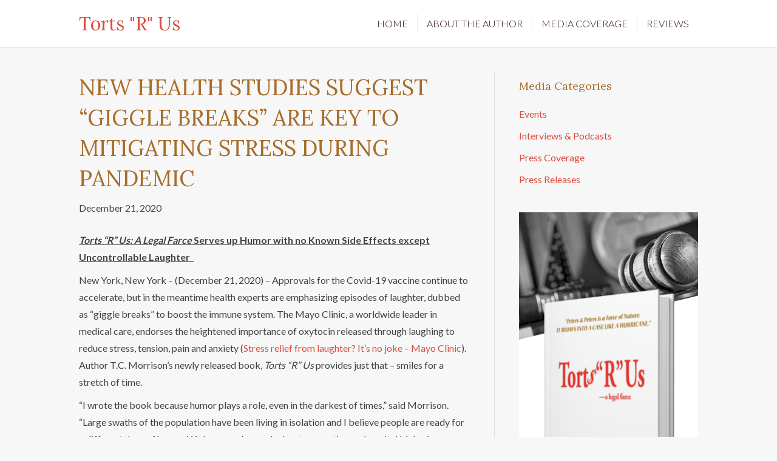

--- FILE ---
content_type: text/html; charset=UTF-8
request_url: https://tortsrusbook.com/new-health-studies-suggest-giggle-breaks-are-key-to-mitigating-stress-during-pandemic/
body_size: 10474
content:
<!DOCTYPE html>
<html lang="en-US">
<head>
<meta charset="UTF-8" />
<meta name='viewport' content='width=device-width, initial-scale=1.0' />
<meta http-equiv='X-UA-Compatible' content='IE=edge' />
<link rel="profile" href="https://gmpg.org/xfn/11" />
<meta name='robots' content='index, follow, max-image-preview:large, max-snippet:-1, max-video-preview:-1' />
	<style>img:is([sizes="auto" i], [sizes^="auto," i]) { contain-intrinsic-size: 3000px 1500px }</style>
	
	<!-- This site is optimized with the Yoast SEO plugin v26.7 - https://yoast.com/wordpress/plugins/seo/ -->
	<title>NEW HEALTH STUDIES SUGGEST “GIGGLE BREAKS” ARE KEY TO MITIGATING STRESS DURING PANDEMIC - Torts R Us Book</title>
	<link rel="canonical" href="https://tortsrusbook.com/new-health-studies-suggest-giggle-breaks-are-key-to-mitigating-stress-during-pandemic/" />
	<meta property="og:locale" content="en_US" />
	<meta property="og:type" content="article" />
	<meta property="og:title" content="NEW HEALTH STUDIES SUGGEST “GIGGLE BREAKS” ARE KEY TO MITIGATING STRESS DURING PANDEMIC - Torts R Us Book" />
	<meta property="og:description" content="Torts “R” Us: A Legal Farce Serves up Humor with no Known Side Effects except Uncontrollable Laughter &nbsp; New York, New York &#8211; (December 21, 2020) – Approvals for the Covid-19 vaccine continue to accelerate, but in the meantime health experts are emphasizing episodes of laughter, dubbed as “giggle breaks” to boost the immune system.&hellip;" />
	<meta property="og:url" content="https://tortsrusbook.com/new-health-studies-suggest-giggle-breaks-are-key-to-mitigating-stress-during-pandemic/" />
	<meta property="og:site_name" content="Torts R Us Book" />
	<meta property="article:published_time" content="2020-12-21T19:33:29+00:00" />
	<meta property="article:modified_time" content="2020-12-21T19:33:30+00:00" />
	<meta name="author" content="Jacqueline" />
	<meta name="twitter:card" content="summary_large_image" />
	<meta name="twitter:label1" content="Written by" />
	<meta name="twitter:data1" content="Jacqueline" />
	<meta name="twitter:label2" content="Est. reading time" />
	<meta name="twitter:data2" content="2 minutes" />
	<script type="application/ld+json" class="yoast-schema-graph">{"@context":"https://schema.org","@graph":[{"@type":"Article","@id":"https://tortsrusbook.com/new-health-studies-suggest-giggle-breaks-are-key-to-mitigating-stress-during-pandemic/#article","isPartOf":{"@id":"https://tortsrusbook.com/new-health-studies-suggest-giggle-breaks-are-key-to-mitigating-stress-during-pandemic/"},"author":{"name":"Jacqueline","@id":"https://tortsrusbook.com/#/schema/person/f2d697d5ed5240e260b6758600a5ee88"},"headline":"NEW HEALTH STUDIES SUGGEST “GIGGLE BREAKS” ARE KEY TO MITIGATING STRESS DURING PANDEMIC","datePublished":"2020-12-21T19:33:29+00:00","dateModified":"2020-12-21T19:33:30+00:00","mainEntityOfPage":{"@id":"https://tortsrusbook.com/new-health-studies-suggest-giggle-breaks-are-key-to-mitigating-stress-during-pandemic/"},"wordCount":421,"articleSection":["Press Releases"],"inLanguage":"en-US"},{"@type":"WebPage","@id":"https://tortsrusbook.com/new-health-studies-suggest-giggle-breaks-are-key-to-mitigating-stress-during-pandemic/","url":"https://tortsrusbook.com/new-health-studies-suggest-giggle-breaks-are-key-to-mitigating-stress-during-pandemic/","name":"NEW HEALTH STUDIES SUGGEST “GIGGLE BREAKS” ARE KEY TO MITIGATING STRESS DURING PANDEMIC - Torts R Us Book","isPartOf":{"@id":"https://tortsrusbook.com/#website"},"datePublished":"2020-12-21T19:33:29+00:00","dateModified":"2020-12-21T19:33:30+00:00","author":{"@id":"https://tortsrusbook.com/#/schema/person/f2d697d5ed5240e260b6758600a5ee88"},"breadcrumb":{"@id":"https://tortsrusbook.com/new-health-studies-suggest-giggle-breaks-are-key-to-mitigating-stress-during-pandemic/#breadcrumb"},"inLanguage":"en-US","potentialAction":[{"@type":"ReadAction","target":["https://tortsrusbook.com/new-health-studies-suggest-giggle-breaks-are-key-to-mitigating-stress-during-pandemic/"]}]},{"@type":"BreadcrumbList","@id":"https://tortsrusbook.com/new-health-studies-suggest-giggle-breaks-are-key-to-mitigating-stress-during-pandemic/#breadcrumb","itemListElement":[{"@type":"ListItem","position":1,"name":"media coverage","item":"https://tortsrusbook.com/media-coverage/"},{"@type":"ListItem","position":2,"name":"NEW HEALTH STUDIES SUGGEST “GIGGLE BREAKS” ARE KEY TO MITIGATING STRESS DURING PANDEMIC"}]},{"@type":"WebSite","@id":"https://tortsrusbook.com/#website","url":"https://tortsrusbook.com/","name":"Torts R Us Book","description":"","potentialAction":[{"@type":"SearchAction","target":{"@type":"EntryPoint","urlTemplate":"https://tortsrusbook.com/?s={search_term_string}"},"query-input":{"@type":"PropertyValueSpecification","valueRequired":true,"valueName":"search_term_string"}}],"inLanguage":"en-US"},{"@type":"Person","@id":"https://tortsrusbook.com/#/schema/person/f2d697d5ed5240e260b6758600a5ee88","name":"Jacqueline","image":{"@type":"ImageObject","inLanguage":"en-US","@id":"https://tortsrusbook.com/#/schema/person/image/","url":"https://secure.gravatar.com/avatar/0aa04f32f7385bc4fbbfe123e7187aff24a9ae1753802c382ceede018700aec6?s=96&d=mm&r=g","contentUrl":"https://secure.gravatar.com/avatar/0aa04f32f7385bc4fbbfe123e7187aff24a9ae1753802c382ceede018700aec6?s=96&d=mm&r=g","caption":"Jacqueline"},"url":"https://tortsrusbook.com/author/jacqueline/"}]}</script>
	<!-- / Yoast SEO plugin. -->


<link rel='dns-prefetch' href='//fonts.googleapis.com' />
<link href='https://fonts.gstatic.com' crossorigin rel='preconnect' />
<link rel="alternate" type="application/rss+xml" title="Torts R Us Book &raquo; Feed" href="https://tortsrusbook.com/feed/" />
<link rel="alternate" type="application/rss+xml" title="Torts R Us Book &raquo; Comments Feed" href="https://tortsrusbook.com/comments/feed/" />
		<!-- This site uses the Google Analytics by MonsterInsights plugin v9.11.1 - Using Analytics tracking - https://www.monsterinsights.com/ -->
		<!-- Note: MonsterInsights is not currently configured on this site. The site owner needs to authenticate with Google Analytics in the MonsterInsights settings panel. -->
					<!-- No tracking code set -->
				<!-- / Google Analytics by MonsterInsights -->
		<script>
window._wpemojiSettings = {"baseUrl":"https:\/\/s.w.org\/images\/core\/emoji\/16.0.1\/72x72\/","ext":".png","svgUrl":"https:\/\/s.w.org\/images\/core\/emoji\/16.0.1\/svg\/","svgExt":".svg","source":{"concatemoji":"https:\/\/tortsrusbook.com\/wp-includes\/js\/wp-emoji-release.min.js?ver=6.8.2"}};
/*! This file is auto-generated */
!function(s,n){var o,i,e;function c(e){try{var t={supportTests:e,timestamp:(new Date).valueOf()};sessionStorage.setItem(o,JSON.stringify(t))}catch(e){}}function p(e,t,n){e.clearRect(0,0,e.canvas.width,e.canvas.height),e.fillText(t,0,0);var t=new Uint32Array(e.getImageData(0,0,e.canvas.width,e.canvas.height).data),a=(e.clearRect(0,0,e.canvas.width,e.canvas.height),e.fillText(n,0,0),new Uint32Array(e.getImageData(0,0,e.canvas.width,e.canvas.height).data));return t.every(function(e,t){return e===a[t]})}function u(e,t){e.clearRect(0,0,e.canvas.width,e.canvas.height),e.fillText(t,0,0);for(var n=e.getImageData(16,16,1,1),a=0;a<n.data.length;a++)if(0!==n.data[a])return!1;return!0}function f(e,t,n,a){switch(t){case"flag":return n(e,"\ud83c\udff3\ufe0f\u200d\u26a7\ufe0f","\ud83c\udff3\ufe0f\u200b\u26a7\ufe0f")?!1:!n(e,"\ud83c\udde8\ud83c\uddf6","\ud83c\udde8\u200b\ud83c\uddf6")&&!n(e,"\ud83c\udff4\udb40\udc67\udb40\udc62\udb40\udc65\udb40\udc6e\udb40\udc67\udb40\udc7f","\ud83c\udff4\u200b\udb40\udc67\u200b\udb40\udc62\u200b\udb40\udc65\u200b\udb40\udc6e\u200b\udb40\udc67\u200b\udb40\udc7f");case"emoji":return!a(e,"\ud83e\udedf")}return!1}function g(e,t,n,a){var r="undefined"!=typeof WorkerGlobalScope&&self instanceof WorkerGlobalScope?new OffscreenCanvas(300,150):s.createElement("canvas"),o=r.getContext("2d",{willReadFrequently:!0}),i=(o.textBaseline="top",o.font="600 32px Arial",{});return e.forEach(function(e){i[e]=t(o,e,n,a)}),i}function t(e){var t=s.createElement("script");t.src=e,t.defer=!0,s.head.appendChild(t)}"undefined"!=typeof Promise&&(o="wpEmojiSettingsSupports",i=["flag","emoji"],n.supports={everything:!0,everythingExceptFlag:!0},e=new Promise(function(e){s.addEventListener("DOMContentLoaded",e,{once:!0})}),new Promise(function(t){var n=function(){try{var e=JSON.parse(sessionStorage.getItem(o));if("object"==typeof e&&"number"==typeof e.timestamp&&(new Date).valueOf()<e.timestamp+604800&&"object"==typeof e.supportTests)return e.supportTests}catch(e){}return null}();if(!n){if("undefined"!=typeof Worker&&"undefined"!=typeof OffscreenCanvas&&"undefined"!=typeof URL&&URL.createObjectURL&&"undefined"!=typeof Blob)try{var e="postMessage("+g.toString()+"("+[JSON.stringify(i),f.toString(),p.toString(),u.toString()].join(",")+"));",a=new Blob([e],{type:"text/javascript"}),r=new Worker(URL.createObjectURL(a),{name:"wpTestEmojiSupports"});return void(r.onmessage=function(e){c(n=e.data),r.terminate(),t(n)})}catch(e){}c(n=g(i,f,p,u))}t(n)}).then(function(e){for(var t in e)n.supports[t]=e[t],n.supports.everything=n.supports.everything&&n.supports[t],"flag"!==t&&(n.supports.everythingExceptFlag=n.supports.everythingExceptFlag&&n.supports[t]);n.supports.everythingExceptFlag=n.supports.everythingExceptFlag&&!n.supports.flag,n.DOMReady=!1,n.readyCallback=function(){n.DOMReady=!0}}).then(function(){return e}).then(function(){var e;n.supports.everything||(n.readyCallback(),(e=n.source||{}).concatemoji?t(e.concatemoji):e.wpemoji&&e.twemoji&&(t(e.twemoji),t(e.wpemoji)))}))}((window,document),window._wpemojiSettings);
</script>
<style id='wp-emoji-styles-inline-css'>

	img.wp-smiley, img.emoji {
		display: inline !important;
		border: none !important;
		box-shadow: none !important;
		height: 1em !important;
		width: 1em !important;
		margin: 0 0.07em !important;
		vertical-align: -0.1em !important;
		background: none !important;
		padding: 0 !important;
	}
</style>
<link rel='stylesheet' id='wp-block-library-css' href='https://tortsrusbook.com/wp-includes/css/dist/block-library/style.min.css?ver=6.8.2' media='all' />
<style id='wp-block-library-theme-inline-css'>
.wp-block-audio :where(figcaption){color:#555;font-size:13px;text-align:center}.is-dark-theme .wp-block-audio :where(figcaption){color:#ffffffa6}.wp-block-audio{margin:0 0 1em}.wp-block-code{border:1px solid #ccc;border-radius:4px;font-family:Menlo,Consolas,monaco,monospace;padding:.8em 1em}.wp-block-embed :where(figcaption){color:#555;font-size:13px;text-align:center}.is-dark-theme .wp-block-embed :where(figcaption){color:#ffffffa6}.wp-block-embed{margin:0 0 1em}.blocks-gallery-caption{color:#555;font-size:13px;text-align:center}.is-dark-theme .blocks-gallery-caption{color:#ffffffa6}:root :where(.wp-block-image figcaption){color:#555;font-size:13px;text-align:center}.is-dark-theme :root :where(.wp-block-image figcaption){color:#ffffffa6}.wp-block-image{margin:0 0 1em}.wp-block-pullquote{border-bottom:4px solid;border-top:4px solid;color:currentColor;margin-bottom:1.75em}.wp-block-pullquote cite,.wp-block-pullquote footer,.wp-block-pullquote__citation{color:currentColor;font-size:.8125em;font-style:normal;text-transform:uppercase}.wp-block-quote{border-left:.25em solid;margin:0 0 1.75em;padding-left:1em}.wp-block-quote cite,.wp-block-quote footer{color:currentColor;font-size:.8125em;font-style:normal;position:relative}.wp-block-quote:where(.has-text-align-right){border-left:none;border-right:.25em solid;padding-left:0;padding-right:1em}.wp-block-quote:where(.has-text-align-center){border:none;padding-left:0}.wp-block-quote.is-large,.wp-block-quote.is-style-large,.wp-block-quote:where(.is-style-plain){border:none}.wp-block-search .wp-block-search__label{font-weight:700}.wp-block-search__button{border:1px solid #ccc;padding:.375em .625em}:where(.wp-block-group.has-background){padding:1.25em 2.375em}.wp-block-separator.has-css-opacity{opacity:.4}.wp-block-separator{border:none;border-bottom:2px solid;margin-left:auto;margin-right:auto}.wp-block-separator.has-alpha-channel-opacity{opacity:1}.wp-block-separator:not(.is-style-wide):not(.is-style-dots){width:100px}.wp-block-separator.has-background:not(.is-style-dots){border-bottom:none;height:1px}.wp-block-separator.has-background:not(.is-style-wide):not(.is-style-dots){height:2px}.wp-block-table{margin:0 0 1em}.wp-block-table td,.wp-block-table th{word-break:normal}.wp-block-table :where(figcaption){color:#555;font-size:13px;text-align:center}.is-dark-theme .wp-block-table :where(figcaption){color:#ffffffa6}.wp-block-video :where(figcaption){color:#555;font-size:13px;text-align:center}.is-dark-theme .wp-block-video :where(figcaption){color:#ffffffa6}.wp-block-video{margin:0 0 1em}:root :where(.wp-block-template-part.has-background){margin-bottom:0;margin-top:0;padding:1.25em 2.375em}
</style>
<style id='classic-theme-styles-inline-css'>
/*! This file is auto-generated */
.wp-block-button__link{color:#fff;background-color:#32373c;border-radius:9999px;box-shadow:none;text-decoration:none;padding:calc(.667em + 2px) calc(1.333em + 2px);font-size:1.125em}.wp-block-file__button{background:#32373c;color:#fff;text-decoration:none}
</style>
<style id='global-styles-inline-css'>
:root{--wp--preset--aspect-ratio--square: 1;--wp--preset--aspect-ratio--4-3: 4/3;--wp--preset--aspect-ratio--3-4: 3/4;--wp--preset--aspect-ratio--3-2: 3/2;--wp--preset--aspect-ratio--2-3: 2/3;--wp--preset--aspect-ratio--16-9: 16/9;--wp--preset--aspect-ratio--9-16: 9/16;--wp--preset--color--black: #000000;--wp--preset--color--cyan-bluish-gray: #abb8c3;--wp--preset--color--white: #ffffff;--wp--preset--color--pale-pink: #f78da7;--wp--preset--color--vivid-red: #cf2e2e;--wp--preset--color--luminous-vivid-orange: #ff6900;--wp--preset--color--luminous-vivid-amber: #fcb900;--wp--preset--color--light-green-cyan: #7bdcb5;--wp--preset--color--vivid-green-cyan: #00d084;--wp--preset--color--pale-cyan-blue: #8ed1fc;--wp--preset--color--vivid-cyan-blue: #0693e3;--wp--preset--color--vivid-purple: #9b51e0;--wp--preset--gradient--vivid-cyan-blue-to-vivid-purple: linear-gradient(135deg,rgba(6,147,227,1) 0%,rgb(155,81,224) 100%);--wp--preset--gradient--light-green-cyan-to-vivid-green-cyan: linear-gradient(135deg,rgb(122,220,180) 0%,rgb(0,208,130) 100%);--wp--preset--gradient--luminous-vivid-amber-to-luminous-vivid-orange: linear-gradient(135deg,rgba(252,185,0,1) 0%,rgba(255,105,0,1) 100%);--wp--preset--gradient--luminous-vivid-orange-to-vivid-red: linear-gradient(135deg,rgba(255,105,0,1) 0%,rgb(207,46,46) 100%);--wp--preset--gradient--very-light-gray-to-cyan-bluish-gray: linear-gradient(135deg,rgb(238,238,238) 0%,rgb(169,184,195) 100%);--wp--preset--gradient--cool-to-warm-spectrum: linear-gradient(135deg,rgb(74,234,220) 0%,rgb(151,120,209) 20%,rgb(207,42,186) 40%,rgb(238,44,130) 60%,rgb(251,105,98) 80%,rgb(254,248,76) 100%);--wp--preset--gradient--blush-light-purple: linear-gradient(135deg,rgb(255,206,236) 0%,rgb(152,150,240) 100%);--wp--preset--gradient--blush-bordeaux: linear-gradient(135deg,rgb(254,205,165) 0%,rgb(254,45,45) 50%,rgb(107,0,62) 100%);--wp--preset--gradient--luminous-dusk: linear-gradient(135deg,rgb(255,203,112) 0%,rgb(199,81,192) 50%,rgb(65,88,208) 100%);--wp--preset--gradient--pale-ocean: linear-gradient(135deg,rgb(255,245,203) 0%,rgb(182,227,212) 50%,rgb(51,167,181) 100%);--wp--preset--gradient--electric-grass: linear-gradient(135deg,rgb(202,248,128) 0%,rgb(113,206,126) 100%);--wp--preset--gradient--midnight: linear-gradient(135deg,rgb(2,3,129) 0%,rgb(40,116,252) 100%);--wp--preset--font-size--small: 13px;--wp--preset--font-size--medium: 20px;--wp--preset--font-size--large: 36px;--wp--preset--font-size--x-large: 42px;--wp--preset--spacing--20: 0.44rem;--wp--preset--spacing--30: 0.67rem;--wp--preset--spacing--40: 1rem;--wp--preset--spacing--50: 1.5rem;--wp--preset--spacing--60: 2.25rem;--wp--preset--spacing--70: 3.38rem;--wp--preset--spacing--80: 5.06rem;--wp--preset--shadow--natural: 6px 6px 9px rgba(0, 0, 0, 0.2);--wp--preset--shadow--deep: 12px 12px 50px rgba(0, 0, 0, 0.4);--wp--preset--shadow--sharp: 6px 6px 0px rgba(0, 0, 0, 0.2);--wp--preset--shadow--outlined: 6px 6px 0px -3px rgba(255, 255, 255, 1), 6px 6px rgba(0, 0, 0, 1);--wp--preset--shadow--crisp: 6px 6px 0px rgba(0, 0, 0, 1);}:where(.is-layout-flex){gap: 0.5em;}:where(.is-layout-grid){gap: 0.5em;}body .is-layout-flex{display: flex;}.is-layout-flex{flex-wrap: wrap;align-items: center;}.is-layout-flex > :is(*, div){margin: 0;}body .is-layout-grid{display: grid;}.is-layout-grid > :is(*, div){margin: 0;}:where(.wp-block-columns.is-layout-flex){gap: 2em;}:where(.wp-block-columns.is-layout-grid){gap: 2em;}:where(.wp-block-post-template.is-layout-flex){gap: 1.25em;}:where(.wp-block-post-template.is-layout-grid){gap: 1.25em;}.has-black-color{color: var(--wp--preset--color--black) !important;}.has-cyan-bluish-gray-color{color: var(--wp--preset--color--cyan-bluish-gray) !important;}.has-white-color{color: var(--wp--preset--color--white) !important;}.has-pale-pink-color{color: var(--wp--preset--color--pale-pink) !important;}.has-vivid-red-color{color: var(--wp--preset--color--vivid-red) !important;}.has-luminous-vivid-orange-color{color: var(--wp--preset--color--luminous-vivid-orange) !important;}.has-luminous-vivid-amber-color{color: var(--wp--preset--color--luminous-vivid-amber) !important;}.has-light-green-cyan-color{color: var(--wp--preset--color--light-green-cyan) !important;}.has-vivid-green-cyan-color{color: var(--wp--preset--color--vivid-green-cyan) !important;}.has-pale-cyan-blue-color{color: var(--wp--preset--color--pale-cyan-blue) !important;}.has-vivid-cyan-blue-color{color: var(--wp--preset--color--vivid-cyan-blue) !important;}.has-vivid-purple-color{color: var(--wp--preset--color--vivid-purple) !important;}.has-black-background-color{background-color: var(--wp--preset--color--black) !important;}.has-cyan-bluish-gray-background-color{background-color: var(--wp--preset--color--cyan-bluish-gray) !important;}.has-white-background-color{background-color: var(--wp--preset--color--white) !important;}.has-pale-pink-background-color{background-color: var(--wp--preset--color--pale-pink) !important;}.has-vivid-red-background-color{background-color: var(--wp--preset--color--vivid-red) !important;}.has-luminous-vivid-orange-background-color{background-color: var(--wp--preset--color--luminous-vivid-orange) !important;}.has-luminous-vivid-amber-background-color{background-color: var(--wp--preset--color--luminous-vivid-amber) !important;}.has-light-green-cyan-background-color{background-color: var(--wp--preset--color--light-green-cyan) !important;}.has-vivid-green-cyan-background-color{background-color: var(--wp--preset--color--vivid-green-cyan) !important;}.has-pale-cyan-blue-background-color{background-color: var(--wp--preset--color--pale-cyan-blue) !important;}.has-vivid-cyan-blue-background-color{background-color: var(--wp--preset--color--vivid-cyan-blue) !important;}.has-vivid-purple-background-color{background-color: var(--wp--preset--color--vivid-purple) !important;}.has-black-border-color{border-color: var(--wp--preset--color--black) !important;}.has-cyan-bluish-gray-border-color{border-color: var(--wp--preset--color--cyan-bluish-gray) !important;}.has-white-border-color{border-color: var(--wp--preset--color--white) !important;}.has-pale-pink-border-color{border-color: var(--wp--preset--color--pale-pink) !important;}.has-vivid-red-border-color{border-color: var(--wp--preset--color--vivid-red) !important;}.has-luminous-vivid-orange-border-color{border-color: var(--wp--preset--color--luminous-vivid-orange) !important;}.has-luminous-vivid-amber-border-color{border-color: var(--wp--preset--color--luminous-vivid-amber) !important;}.has-light-green-cyan-border-color{border-color: var(--wp--preset--color--light-green-cyan) !important;}.has-vivid-green-cyan-border-color{border-color: var(--wp--preset--color--vivid-green-cyan) !important;}.has-pale-cyan-blue-border-color{border-color: var(--wp--preset--color--pale-cyan-blue) !important;}.has-vivid-cyan-blue-border-color{border-color: var(--wp--preset--color--vivid-cyan-blue) !important;}.has-vivid-purple-border-color{border-color: var(--wp--preset--color--vivid-purple) !important;}.has-vivid-cyan-blue-to-vivid-purple-gradient-background{background: var(--wp--preset--gradient--vivid-cyan-blue-to-vivid-purple) !important;}.has-light-green-cyan-to-vivid-green-cyan-gradient-background{background: var(--wp--preset--gradient--light-green-cyan-to-vivid-green-cyan) !important;}.has-luminous-vivid-amber-to-luminous-vivid-orange-gradient-background{background: var(--wp--preset--gradient--luminous-vivid-amber-to-luminous-vivid-orange) !important;}.has-luminous-vivid-orange-to-vivid-red-gradient-background{background: var(--wp--preset--gradient--luminous-vivid-orange-to-vivid-red) !important;}.has-very-light-gray-to-cyan-bluish-gray-gradient-background{background: var(--wp--preset--gradient--very-light-gray-to-cyan-bluish-gray) !important;}.has-cool-to-warm-spectrum-gradient-background{background: var(--wp--preset--gradient--cool-to-warm-spectrum) !important;}.has-blush-light-purple-gradient-background{background: var(--wp--preset--gradient--blush-light-purple) !important;}.has-blush-bordeaux-gradient-background{background: var(--wp--preset--gradient--blush-bordeaux) !important;}.has-luminous-dusk-gradient-background{background: var(--wp--preset--gradient--luminous-dusk) !important;}.has-pale-ocean-gradient-background{background: var(--wp--preset--gradient--pale-ocean) !important;}.has-electric-grass-gradient-background{background: var(--wp--preset--gradient--electric-grass) !important;}.has-midnight-gradient-background{background: var(--wp--preset--gradient--midnight) !important;}.has-small-font-size{font-size: var(--wp--preset--font-size--small) !important;}.has-medium-font-size{font-size: var(--wp--preset--font-size--medium) !important;}.has-large-font-size{font-size: var(--wp--preset--font-size--large) !important;}.has-x-large-font-size{font-size: var(--wp--preset--font-size--x-large) !important;}
:where(.wp-block-post-template.is-layout-flex){gap: 1.25em;}:where(.wp-block-post-template.is-layout-grid){gap: 1.25em;}
:where(.wp-block-columns.is-layout-flex){gap: 2em;}:where(.wp-block-columns.is-layout-grid){gap: 2em;}
:root :where(.wp-block-pullquote){font-size: 1.5em;line-height: 1.6;}
</style>
<link rel='stylesheet' id='contact-form-7-css' href='https://tortsrusbook.com/wp-content/plugins/contact-form-7/includes/css/styles.css?ver=6.1.4' media='all' />
<link rel='stylesheet' id='wp-components-css' href='https://tortsrusbook.com/wp-includes/css/dist/components/style.min.css?ver=6.8.2' media='all' />
<link rel='stylesheet' id='godaddy-styles-css' href='https://tortsrusbook.com/wp-content/mu-plugins/vendor/wpex/godaddy-launch/includes/Dependencies/GoDaddy/Styles/build/latest.css?ver=2.0.2' media='all' />
<link rel='stylesheet' id='jquery-magnificpopup-css' href='https://tortsrusbook.com/wp-content/plugins/bb-plugin/css/jquery.magnificpopup.min.css?ver=2.7.3.1' media='all' />
<link rel='stylesheet' id='base-css' href='https://tortsrusbook.com/wp-content/themes/bb-theme/css/base.min.css?ver=1.7.14' media='all' />
<link rel='stylesheet' id='fl-automator-skin-css' href='https://tortsrusbook.com/wp-content/uploads/bb-theme/skin-67ab959bd7298.css?ver=1.7.14' media='all' />
<link rel='stylesheet' id='fl-child-theme-css' href='https://tortsrusbook.com/wp-content/themes/bb-theme-child/style.css?ver=6.8.2' media='all' />
<link rel='stylesheet' id='pp-animate-css' href='https://tortsrusbook.com/wp-content/plugins/bbpowerpack/assets/css/animate.min.css?ver=3.5.1' media='all' />
<link rel='stylesheet' id='fl-builder-google-fonts-92411dda0eb31db4ba8f67e8c75984a0-css' href='//fonts.googleapis.com/css?family=Lato%3A300%2C400%2C700%2C300%7CLora%3A400&#038;ver=6.8.2' media='all' />
<script src="https://tortsrusbook.com/wp-includes/js/jquery/jquery.min.js?ver=3.7.1" id="jquery-core-js"></script>
<script src="https://tortsrusbook.com/wp-includes/js/jquery/jquery-migrate.min.js?ver=3.4.1" id="jquery-migrate-js"></script>
<script src="https://tortsrusbook.com/wp-includes/js/imagesloaded.min.js?ver=6.8.2" id="imagesloaded-js"></script>
<link rel="https://api.w.org/" href="https://tortsrusbook.com/wp-json/" /><link rel="alternate" title="JSON" type="application/json" href="https://tortsrusbook.com/wp-json/wp/v2/posts/364" /><link rel="EditURI" type="application/rsd+xml" title="RSD" href="https://tortsrusbook.com/xmlrpc.php?rsd" />
<link rel='shortlink' href='https://tortsrusbook.com/?p=364' />
<link rel="alternate" title="oEmbed (JSON)" type="application/json+oembed" href="https://tortsrusbook.com/wp-json/oembed/1.0/embed?url=https%3A%2F%2Ftortsrusbook.com%2Fnew-health-studies-suggest-giggle-breaks-are-key-to-mitigating-stress-during-pandemic%2F" />
<link rel="alternate" title="oEmbed (XML)" type="text/xml+oembed" href="https://tortsrusbook.com/wp-json/oembed/1.0/embed?url=https%3A%2F%2Ftortsrusbook.com%2Fnew-health-studies-suggest-giggle-breaks-are-key-to-mitigating-stress-during-pandemic%2F&#038;format=xml" />
		<script>
			var bb_powerpack = {
				ajaxurl: 'https://tortsrusbook.com/wp-admin/admin-ajax.php'
			};
		</script>
		<link rel="icon" href="https://tortsrusbook.com/wp-content/uploads/2020/08/cropped-trtsrus-32x32.png" sizes="32x32" />
<link rel="icon" href="https://tortsrusbook.com/wp-content/uploads/2020/08/cropped-trtsrus-192x192.png" sizes="192x192" />
<link rel="apple-touch-icon" href="https://tortsrusbook.com/wp-content/uploads/2020/08/cropped-trtsrus-180x180.png" />
<meta name="msapplication-TileImage" content="https://tortsrusbook.com/wp-content/uploads/2020/08/cropped-trtsrus-270x270.png" />
		<style id="wp-custom-css">
			.fl-post-title {
	pointer-events: none;
}		</style>
		<!-- Google Tag Manager -->
<script>(function(w,d,s,l,i){w[l]=w[l]||[];w[l].push({'gtm.start':
new Date().getTime(),event:'gtm.js'});var f=d.getElementsByTagName(s)[0],
j=d.createElement(s),dl=l!='dataLayer'?'&l='+l:'';j.async=true;j.src=
'https://www.googletagmanager.com/gtm.js?id='+i+dl;f.parentNode.insertBefore(j,f);
})(window,document,'script','dataLayer','GTM-T8W4J7K');</script>
<!-- End Google Tag Manager -->
</head>
<body class="wp-singular post-template-default single single-post postid-364 single-format-standard wp-theme-bb-theme wp-child-theme-bb-theme-child fl-framework-base fl-preset-modern fl-full-width fl-has-sidebar fl-shrink fl-footer-effect fl-scroll-to-top has-blocks" itemscope="itemscope" itemtype="https://schema.org/WebPage">
<!-- Google Tag Manager -->
<script>(function(w,d,s,l,i){w[l]=w[l]||[];w[l].push({'gtm.start':
new Date().getTime(),event:'gtm.js'});var f=d.getElementsByTagName(s)[0],
j=d.createElement(s),dl=l!='dataLayer'?'&l='+l:'';j.async=true;j.src=
'https://www.googletagmanager.com/gtm.js?id='+i+dl;f.parentNode.insertBefore(j,f);
})(window,document,'script','dataLayer','GTM-T8W4J7K');</script>
<!-- End Google Tag Manager --><a aria-label="Skip to content" class="fl-screen-reader-text" href="#fl-main-content">Skip to content</a><div class="fl-page">
	<header class="fl-page-header fl-page-header-primary fl-page-nav-right fl-page-nav-toggle-button fl-page-nav-toggle-visible-mobile" itemscope="itemscope" itemtype="https://schema.org/WPHeader"  role="banner">
	<div class="fl-page-header-wrap">
		<div class="fl-page-header-container container">
			<div class="fl-page-header-row row">
				<div class="col-sm-12 col-md-4 fl-page-header-logo-col">
					<div class="fl-page-header-logo" itemscope="itemscope" itemtype="https://schema.org/Organization">
						<a href="https://tortsrusbook.com/" itemprop="url"><div class="fl-logo-text" itemprop="name">Torts "R" Us</div></a>
											</div>
				</div>
				<div class="col-sm-12 col-md-8 fl-page-nav-col">
					<div class="fl-page-nav-wrap">
						<nav class="fl-page-nav fl-nav navbar navbar-default navbar-expand-md" aria-label="Header Menu" itemscope="itemscope" itemtype="https://schema.org/SiteNavigationElement" role="navigation">
							<button type="button" class="navbar-toggle navbar-toggler" data-toggle="collapse" data-target=".fl-page-nav-collapse">
								<span>Menu</span>
							</button>
							<div class="fl-page-nav-collapse collapse navbar-collapse">
								<ul id="menu-company" class="nav navbar-nav navbar-right menu fl-theme-menu"><li id="menu-item-232" class="menu-item menu-item-type-post_type menu-item-object-page menu-item-home menu-item-232 nav-item"><a href="https://tortsrusbook.com/" class="nav-link">home</a></li>
<li id="menu-item-234" class="menu-item menu-item-type-post_type menu-item-object-page menu-item-234 nav-item"><a href="https://tortsrusbook.com/about/" class="nav-link">about the author</a></li>
<li id="menu-item-233" class="menu-item menu-item-type-post_type menu-item-object-page current_page_parent menu-item-233 nav-item"><a href="https://tortsrusbook.com/media-coverage/" class="nav-link">media coverage</a></li>
<li id="menu-item-236" class="menu-item menu-item-type-post_type menu-item-object-page menu-item-236 nav-item"><a href="https://tortsrusbook.com/reviews/" class="nav-link">reviews</a></li>
</ul>							</div>
						</nav>
					</div>
				</div>
			</div>
		</div>
	</div>
</header><!-- .fl-page-header -->
	<div id="fl-main-content" class="fl-page-content" itemprop="mainContentOfPage" role="main">

		
<div class="container">
	<div class="row">

		
		<div class="fl-content fl-content-left col-md-8">
			<article class="fl-post post-364 post type-post status-publish format-standard hentry category-press-releases" id="fl-post-364" itemscope itemtype="https://schema.org/BlogPosting">

	
	<header class="fl-post-header">
		<h1 class="fl-post-title" itemprop="headline">
			NEW HEALTH STUDIES SUGGEST “GIGGLE BREAKS” ARE KEY TO MITIGATING STRESS DURING PANDEMIC					</h1>
		<div class="fl-post-meta fl-post-meta-top"><span class="fl-post-date">December 21, 2020</span></div><meta itemscope itemprop="mainEntityOfPage" itemtype="https://schema.org/WebPage" itemid="https://tortsrusbook.com/new-health-studies-suggest-giggle-breaks-are-key-to-mitigating-stress-during-pandemic/" content="NEW HEALTH STUDIES SUGGEST “GIGGLE BREAKS” ARE KEY TO MITIGATING STRESS DURING PANDEMIC" /><meta itemprop="datePublished" content="2020-12-21" /><meta itemprop="dateModified" content="2020-12-21" /><div itemprop="publisher" itemscope itemtype="https://schema.org/Organization"><meta itemprop="name" content="Torts R Us Book"></div><div itemscope itemprop="author" itemtype="https://schema.org/Person"><meta itemprop="url" content="https://tortsrusbook.com/author/jacqueline/" /><meta itemprop="name" content="Jacqueline" /></div><div itemprop="interactionStatistic" itemscope itemtype="https://schema.org/InteractionCounter"><meta itemprop="interactionType" content="https://schema.org/CommentAction" /><meta itemprop="userInteractionCount" content="0" /></div>	</header><!-- .fl-post-header -->

	
	
	<div class="fl-post-content clearfix" itemprop="text">
		
<p><strong><em><u>Torts “R” Us: A Legal Farce</u></em></strong><strong><u> Serves up Humor with no Known Side Effects except Uncontrollable Laughter &nbsp;</u></strong></p>



<p>New York, New York &#8211; (December 21, 2020) – Approvals for the Covid-19 vaccine continue to accelerate, but in the meantime health experts are emphasizing episodes of laughter, dubbed as “giggle breaks” to boost the immune system. The Mayo Clinic, a worldwide leader in medical care, endorses the heightened importance of oxytocin released through laughing to reduce stress, tension, pain and anxiety (<a href="https://www.mayoclinic.org/healthy-lifestyle/stress-management/in-depth/stress-relief/art-20044456">Stress relief from laughter? It&#8217;s no joke &#8211; Mayo Clinic</a>). Author T.C. Morrison’s newly released book, <em>Torts “R” Us</em> provides just that – smiles for a stretch of time.</p>



<p>“I wrote the book because humor plays a role, even in the darkest of times,” said Morrison. “Large swaths of the population have been living in isolation and I believe people are ready for a different dose of humor. We have read enough about overeating and marital bickering. Humor can unite a generation – I hope my book plays a small part in the bigger picture.”</p>



<p>Receiving rave reviews on Amazon, this legal farce authored by Morrison, a renowned trial and appellate lawyer for almost 50 years, humorously explores the modern American legal system through a series of bizarre lawsuits. The book satirizes our legal system from a variety of absurd angles, featuring wacky lawsuits, venal plaintiffs, double-talking trial lawyers, and much more. From a case involving lap dancers at three gentleman&#8217;s clubs &#8212; &#8220;Tops Down,&#8221; &#8220;Bottoms Up&#8221; and &#8220;Below the Belt&#8221; &#8212; to another with a defendant accused of shooting at geese with an &#8220;assault weapon,&#8221; the book bounces around from hilarious case to hilarious case.</p>



<p>The reviews have been piling in! One reader writes, “<em>Torts “R” Us</em> provides welcome comic relief in these challenging times,” while another writes, “The author displays incredible humor, knowledge and intelligence. He marries the nostalgia of times past with the ridiculousness of times present in a manner that evokes pure, uninhibited laughter.”</p>



<p>Timed appropriately for the holidays and for many still sheltering-in place, the book is one antidote for improving good health. <em>Torts “R” Us</em> is a must-read for any lawyer, law student, tort reformer or anyone else that likes to laugh. You can learn more about <em>Torts “R” Us: A Legal Farce</em> at tortsrusbook.com or purchase the book exclusively on Amazon. The author is also available for interviews and is a dynamic speaker.</p>



<p><strong>Media Contact:</strong></p>



<p>Stephen Finan</p>



<p>(410) 841-4992</p>



<p>Stephen.Finan1@kglobal.com</p>
	</div><!-- .fl-post-content -->

	
	<div class="fl-post-meta fl-post-meta-bottom"><div class="fl-post-cats-tags">Posted in <a href="https://tortsrusbook.com/category/press-releases/" rel="category tag">Press Releases</a></div></div>		
</article>


<!-- .fl-post -->
		</div>

		<div class="fl-sidebar  fl-sidebar-right fl-sidebar-display-desktop col-md-4" itemscope="itemscope" itemtype="https://schema.org/WPSideBar">
		<aside id="categories-2" class="fl-widget widget_categories"><h4 class="fl-widget-title">Media Categories</h4>
			<ul>
					<li class="cat-item cat-item-6"><a href="https://tortsrusbook.com/category/events/">Events</a>
</li>
	<li class="cat-item cat-item-10"><a href="https://tortsrusbook.com/category/podcasts/">Interviews &amp; Podcasts</a>
</li>
	<li class="cat-item cat-item-11"><a href="https://tortsrusbook.com/category/press-coverage/">Press Coverage</a>
</li>
	<li class="cat-item cat-item-5"><a href="https://tortsrusbook.com/category/press-releases/">Press Releases</a>
</li>
			</ul>

			</aside><aside id="media_image-2" class="fl-widget widget_media_image"><a href="https://www.amazon.com/dp/159687855X/"><img width="400" height="900" src="https://tortsrusbook.com/wp-content/uploads/2020/07/book-BANNER.png" class="image wp-image-124  attachment-full size-full" alt="" style="max-width: 100%; height: auto;" decoding="async" loading="lazy" srcset="https://tortsrusbook.com/wp-content/uploads/2020/07/book-BANNER.png 400w, https://tortsrusbook.com/wp-content/uploads/2020/07/book-BANNER-133x300.png 133w" sizes="auto, (max-width: 400px) 100vw, 400px" /></a></aside><aside id="custom_html-2" class="widget_text fl-widget widget_custom_html"><div class="textwidget custom-html-widget"><h3>
	"The first thing we do, let's pay all the lawyers." ~ William Shakespeare
</h3></div></aside>	</div>

	</div>
</div>


	</div><!-- .fl-page-content -->
		<footer class="fl-page-footer-wrap" itemscope="itemscope" itemtype="https://schema.org/WPFooter"  role="contentinfo">
		<div class="fl-page-footer">
	<div class="fl-page-footer-container container">
		<div class="fl-page-footer-row row">
			<div class="col-sm-6 col-md-6 text-left clearfix"><div class="fl-page-footer-text fl-page-footer-text-1">© 2026 T.C. Morrison, Torts "R" Us Book</div></div>			<div class="col-sm-6 col-md-6 text-right clearfix">	<div class="fl-social-icons">
	<a href="https://facebook.com/TortsRUsBook" class="fa-stack icon-facebook-f" target="_self" rel="noopener noreferrer"><span class="sr-only">Facebook</span>
					<i aria-hidden="true" class="fas fa-circle fa-stack-2x mono"></i>
					<i aria-hidden="true" class="fab fa-facebook-f mono fa-stack-1x fa-inverse"></i>
					</a><a href="https://twitter.com/TortsRUsBook" class="fa-stack icon-twitter" target="_self" rel="noopener noreferrer"><span class="sr-only">Twitter</span>
					<i aria-hidden="true" class="fas fa-circle fa-stack-2x mono"></i>
					<i aria-hidden="true" class="fab fa-twitter mono fa-stack-1x fa-inverse"></i>
					</a></div>
</div>		</div>
	</div>
</div><!-- .fl-page-footer -->
	</footer>
		</div><!-- .fl-page -->
<script type="speculationrules">
{"prefetch":[{"source":"document","where":{"and":[{"href_matches":"\/*"},{"not":{"href_matches":["\/wp-*.php","\/wp-admin\/*","\/wp-content\/uploads\/*","\/wp-content\/*","\/wp-content\/plugins\/*","\/wp-content\/themes\/bb-theme-child\/*","\/wp-content\/themes\/bb-theme\/*","\/*\\?(.+)"]}},{"not":{"selector_matches":"a[rel~=\"nofollow\"]"}},{"not":{"selector_matches":".no-prefetch, .no-prefetch a"}}]},"eagerness":"conservative"}]}
</script>
<a href="#" id="fl-to-top"><span class="sr-only">Scroll To Top</span><i class="fas fa-chevron-up" aria-hidden="true"></i></a><link rel='stylesheet' id='font-awesome-5-css' href='https://tortsrusbook.com/wp-content/plugins/bb-plugin/fonts/fontawesome/5.15.4/css/all.min.css?ver=2.7.3.1' media='all' />
<script src="https://tortsrusbook.com/wp-includes/js/dist/hooks.min.js?ver=4d63a3d491d11ffd8ac6" id="wp-hooks-js"></script>
<script src="https://tortsrusbook.com/wp-includes/js/dist/i18n.min.js?ver=5e580eb46a90c2b997e6" id="wp-i18n-js"></script>
<script id="wp-i18n-js-after">
wp.i18n.setLocaleData( { 'text direction\u0004ltr': [ 'ltr' ] } );
</script>
<script src="https://tortsrusbook.com/wp-content/plugins/contact-form-7/includes/swv/js/index.js?ver=6.1.4" id="swv-js"></script>
<script id="contact-form-7-js-before">
var wpcf7 = {
    "api": {
        "root": "https:\/\/tortsrusbook.com\/wp-json\/",
        "namespace": "contact-form-7\/v1"
    },
    "cached": 1
};
</script>
<script src="https://tortsrusbook.com/wp-content/plugins/contact-form-7/includes/js/index.js?ver=6.1.4" id="contact-form-7-js"></script>
<script src="https://tortsrusbook.com/wp-content/plugins/bb-plugin/js/jquery.ba-throttle-debounce.min.js?ver=2.7.3.1" id="jquery-throttle-js"></script>
<script src="https://tortsrusbook.com/wp-content/plugins/bb-plugin/js/jquery.magnificpopup.min.js?ver=2.7.3.1" id="jquery-magnificpopup-js"></script>
<script src="https://tortsrusbook.com/wp-content/plugins/bb-plugin/js/jquery.fitvids.min.js?ver=1.2" id="jquery-fitvids-js"></script>
<script id="fl-automator-js-extra">
var themeopts = {"medium_breakpoint":"992","mobile_breakpoint":"768","scrollTopPosition":"800"};
</script>
<script src="https://tortsrusbook.com/wp-content/themes/bb-theme/js/theme.min.js?ver=1.7.14" id="fl-automator-js"></script>
</body>
</html>


--- FILE ---
content_type: text/plain
request_url: https://www.google-analytics.com/j/collect?v=1&_v=j102&a=1161123040&t=pageview&_s=1&dl=https%3A%2F%2Ftortsrusbook.com%2Fnew-health-studies-suggest-giggle-breaks-are-key-to-mitigating-stress-during-pandemic%2F&ul=en-us%40posix&dt=NEW%20HEALTH%20STUDIES%20SUGGEST%20%E2%80%9CGIGGLE%20BREAKS%E2%80%9D%20ARE%20KEY%20TO%20MITIGATING%20STRESS%20DURING%20PANDEMIC%20-%20Torts%20R%20Us%20Book&sr=1280x720&vp=1280x720&_u=YEBAAEABAAAAACAAI~&jid=386574037&gjid=1706589806&cid=86444553.1768921200&tid=UA-175925938-1&_gid=812643998.1768921200&_r=1&_slc=1&gtm=45He61e1n81T8W4J7Kza200&gcd=13l3l3l3l1l1&dma=0&tag_exp=103116026~103200004~104527907~104528500~104684208~104684211~105391252~115938465~115938468~117041587&z=2097932656
body_size: -451
content:
2,cG-8RJRYLQXK8